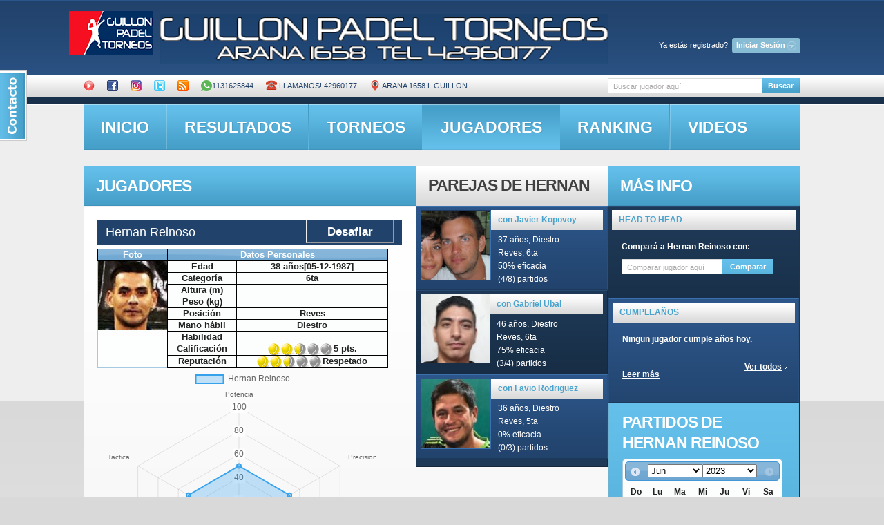

--- FILE ---
content_type: text/html; charset=UTF-8
request_url: http://guillon.ddns.net/obtener_estadisticas.php?idcliente=1111
body_size: 149
content:
{"nombre_jugador":"Hernan Reinoso","labels":["Potencia","Precision","Velocidad","Defensa","Saque","Tactica"],"stats":["50","50","50","50","50","50"]}

--- FILE ---
content_type: text/css
request_url: http://guillon.ddns.net/css/style.css
body_size: 31171
content:
/* =================== Getting the new tags to behave START ====================== */

article, aside, audio, canvas, command, datalist, details, embed, figcaption, figure, footer, header, hgroup, keygen, meter, nav, output, progress, section, source, video { display: block; }
mark, rp, rt, ruby, summary, time { display: inline }

table, td {
	border-collapse: collapse;
}

table, td, img {
	border: 0;
}

td, tr {
	vertical-align: top;
	text-align: left;
}

/* ==================== Getting the new tags to behave END ======================= */





/* ========================= Global properties START ============================= */



@font-face
{
font-family: dotmatrix;
src: url('/fonts/bold_dot_digital-7.ttf'),
     url('/fonts/bold_dot_digital-7.eot'); /* IE9 */
}
body {
	background: #d9d9d9;
	min-width: 1037px;
	height: 100%;
	font-family: Arial, Helvetica, sans-serif;
	line-height: 1em;
	color: #393939;
}

html {
	background: transparent;
	min-width: 1037px;
	height: 100%;
	margin: 0;
	padding: 0;
	outline: 0;
	vertical-align: top;
	font-size: 100%;
}

div {
	border: 0 none;
	font-size: 100%;
	margin: 0;
	padding: 0;
	border: 0;
	outline: 0;
	vertical-align: top;
}

a {
	outline: none;
	color: #000;
}

	a:hover {
		text-decoration: none;
	}

/* ========================= Global properties END =============================== */






/* ========================= Global Structure START ============================== */

#main-tail-top {
	background: #eee url(../images/main-tail-top.gif) repeat-x 50% 0%;
}

#main-tail-bot {
	background: url(../images/main-tail-bot.gif) repeat-x 50% 100%;
	width: 100%;
}

#main {
	width: 1037px;
	margin: 0 auto;
	padding: 0 1px 0 0;
	font-size: 0.75em;
}

header {
	position: relative;
	height: 641px;
}

section#content {
	background: #f2f2f2 url(../images/content-tail.gif) repeat-x 50% 57px;
}

footer {
	background: url(../images/footer.gif) no-repeat 0% 0%;
	height: 91px;
	overflow: hidden;
}

/* ========================= Global Structure END ================================ */






/* ====================== Left & Right alignment START =========================== */

.fleft {
	float: left;
}

.fright {
	float: right;
}

	ul.fright {
		padding: 0 55px 0 0;
	}

.col-1, .col-2, .col-3, .col-4 {
	float: left;
	overflow: hidden;
}

.block-1, .block-2, .block-3, .block-4 {
	float: left;
	overflow: hidden;
}

.aligncenter {
	padding: 15px 0 0 0;
	text-align: center;
}

.wrapper {
	width: 100%;
	overflow: hidden;
}

.clear {
	clear: both;
	font-size: 0%;
	line-height: 0%;
	height: 0;
}

/* ====================== Left & Right alignment END ============================= */





/* ============================== header START =================================== */

header i {
	display: block;
	line-height: 16px;
	font-size: 1em;
	font-style: normal;
	color: #fff;
	position: absolute;
	top: 77px;
	left: -1px;
}

#navi {
	position: absolute;
	top: 44px;
	right: -1px;
}

	#navi li {
		float: left;
		padding: 0 0 0 16px;
		font-size: 0.917em;
		text-transform: uppercase;
		color: #fff;
	}
	
		#navi li a {
			text-decoration: none;
			color: #fff;
		}
		
			#navi li a:hover {
				text-decoration: underline;
			}

#menu {
	position: absolute;
	top: 116px;
	left: 0;
}

	#menu li {
		float: left;
		padding: 0 18px 0 0;
		line-height: 16px;
		font-size: 0.917em;
		text-transform: uppercase;
		color: #21426b;
	}
	
		#menu li a {
			text-decoration: none;
			color: #21426b;
		}
		
			#menu li a:hover {
				text-decoration: underline;
			}

nav {
	background: url(../images/menu-tail.gif) repeat-x 50% 0%;
	width: 100%;
	height: 66px;
	overflow: hidden;
	position: absolute;
	top: 151px;
	left: 0;
}

	nav ul {
		width: 100%;
		overflow: hidden;
	}
	
		nav ul li {
			background: url(../images/menu-divider.gif) no-repeat 0% 0%;
			float: left;
			margin: 0 0 0 -2px;
		}
		
		nav ul li.last a {
			padding: 0 27px 0 27px;
		}
		
			nav ul li a {
				background: url(../images/menu-act.gif) repeat-x 50% -66px;
				position: relative;
				float: left;
				height: 66px;
				line-height: 66px;
				padding: 0 26px 0 27px;
				font-family: "Trebuchet MS", Arial, Helvetica, sans-serif;
				font-size: 1.917em;
				font-weight: bold;
				text-transform: uppercase;
				text-shadow: 1px 1px 0 #4d9dc1;
				text-decoration: none;
				color: #fff;
			}
			
				nav ul li a:hover {
					background-position: 0% 0%;
				}
				
				nav ul li.current a {
					background-position: 0% 0%;
				}

/* =============================== header END ==================================== */





/* ============================= content START =================================== */

#content p {
	padding: 0 0 16px 0;
	line-height: 16px;
	font-size: 1em;
	color: #8b8b8b;
}

	#content p.extra {
		padding: 0 0 10px 0;
	}
	
	#content p.extra1 {
		padding: 0 0 11px 0;
	}

/* ============================== content END ==================================== */



/* ============================= boxes START ===================================== */

.box {
	width: 100%;
	overflow: hidden;
	
}
	
	.box .indent {
		padding: 20px 20px 26px 20px;
	}
	
	.box .indent-1 {
		padding: 20px 20px 20px 20px;
	}
	
		.box .inner {
			padding: 0 20px 0 0;
			
		}
		

.box-1 {
	background: #172d45 url(../images/box-tail-1.gif) repeat-x 0% 0%;
	border-top: 1px solid #274a71;
	border-right: 1px solid #1c344f;
	border-bottom: 1px solid #14273c;
	border-left: 1px solid #1a344f;
}

	.box-1 .indent {
		padding: 5px 5px 21px 5px;
	}
	
	.box-1 .indent-1 {
		padding: 5px 5px 17px 5px;
	}
	
		.box-1 .inner {
			padding: 0 12px 0 14px;
		}
		
		.box-1 .inner-1 {
			padding: 0 22px 0 14px;
		}
		
	.box-1 p {
		padding: 0 0 14px 0 !important;
		line-height: 19px !important;
		font-size: 1em !important;
		color: #a0dcf9 !important;
	}

.box-2 {
	background: #172d45 url(../images/box-tail-2.gif) repeat-x 0% 0%;
	border-top: 1px solid #3970ad;
	border-right: 1px solid #284e7e;
	border-bottom: 1px solid #1d395d;
	border-left: 1px solid #264d7c;
}

	.box-2 .indent {
		padding: 5px 5px 21px 5px;
	}
	
		.box-2 .inner {
			padding: 0 12px 0 14px;
		}
		
	.box-2 p {
		padding: 0 0 14px 0 !important;
		line-height: 19px !important;
		font-size: 1em !important;
		color: #a0dcf9 !important;
	}

.box-3 {
	background: #449ec8 url(../images/box-tail-3.gif) repeat-x 0% 0%;
	border-top: 1px solid #a6daf3;
	border-right: 1px solid #60b7e0;
	border-bottom: 1px solid #4093ba;
	border-left: 1px solid #6cb3d4;
}

	.box-3 .inner {
		padding: 12px 19px 17px 19px;
	}
	
		.box-3 p {
			padding: 0 0 20px 0 !important;
			line-height: 18px !important;
			font-size: 1em !important;
			color: #172e46 !important;
		}

/* ============================== boxes END ====================================== */





/* =================== txt, links, lines, titles START =========================== */

h1 {
	position: absolute;
	top: 16px;
	left: -21px;
}

	h1 a {
		background: url(../logotorneo.png) ;
		display: block;
		width: 122px;
		height: 63px;
		
	}
	
		h1 a span {
			display: none;
		}

h2 {
	background: url(../images/title-tail.gif) repeat-x 0% 0%;
	height: 57px;
	padding: 0 18px 0 18px;
	overflow: hidden;
	letter-spacing: -1px;
	font-family: "Trebuchet MS", Arial, Helvetica, sans-serif;
	text-transform: uppercase;
	color: #fff;line-height: 56px;font-size: 1.917em;
	
}

h3 {
	background: url(../images/title-tail1.gif) repeat-x 0% 0%;
	height: 57px;
	padding: 0 18px 0 18px;
	overflow: hidden;
	line-height: 54px;
	letter-spacing: -1px;
	font-family: "Trebuchet MS", Arial, Helvetica, sans-serif;
	font-size: 1.917em;
	text-transform: uppercase;
	color: #404040;
}

h4 {
	background: #21426b;
	height: 37px;
	margin: 0 0 5px 0;
	padding: 0 12px 0 12px;
	line-height: 36px;
	font-size: 1.5em;
	font-weight: normal;
	color: #fff;
}

h5 {
	background: url(../images/title-tail2.gif) repeat-x 0% 0%;
	height: 29px;
	margin: 0 0 17px 0;
	padding: 0 10px 0 10px;
	overflow: hidden;
	line-height: 28px;
	font-size: 1em;
	text-transform: uppercase;
	color: #49a3cd;
}

	h5 strong {
		float: right;
		width: 86px;
	}

h6 {
	padding: 0 0 10px 0;
	line-height: 16px;
	font-size: 1em;
	font-weight: normal;
	color: #49a3cd;
}

	h6 strong {
		display: block;
		padding: 0 0 7px 0;
		font-weight: normal;
	}

.link {
	float: left;
	line-height: 18px;
	font-size: 1em;
	font-weight: bold;
	color: #1c1c1c;
}

.link-1 {
	background: url(../images/link-arrow.gif) no-repeat 100% 7px;
	float: right;
	padding: 0 7px 0 0;
	font-weight: bold;
	color: #49a3cd;
}

.link-2 {
	float: left;
	line-height: 38px;
	font-size: 1em;
	font-weight: bold;
	color: #fff;
}

.link-3 {
	background: url(../images/link-arrow1.gif) no-repeat 100% 7px;
	float: right;
	padding: 0 7px 0 0;
	font-weight: bold;
	color: #fff;
}

.link-indent {
	margin: 0 0 16px 0;
}

.title {
	padding: 0 0 10px 0;
	line-height: 1.333em;
	font-size: 1em;
	font-weight: bold;
	color: #fff;
}

.title-1 {
	padding: 0 0 8px 0;
	line-height: 30px;
	letter-spacing: -1px;
	font-family: "Trebuchet MS", Arial, Helvetica, sans-serif;
	font-size: 1.917em;
	font-weight: bold;
	text-transform: uppercase;
	color: #fff;
}

/* ==================== txt, links, lines, titles END ============================ */





/* ============================= forms START ===================================== */

#contact-form {
	width: 100%;
	overflow: hidden;
}

#search-form {
	width: 278px;
	height: 22px;
	overflow: hidden;
	position: absolute;
	top: 113px;
	right: 0;
}

	#search-form input {
		background: #fff;
		width: 208px;
		height: 15px;
		padding: 3px 7px 3px 7px;
		border: 1px solid #dbdbdb;
		border-right: none;
		float: left;
		font-family: Arial, Helvetica, sans-serif;
		font-size: 0.917em;
		color: #aca9a9;
	}
	
	#search-form a {
		background: url(../images/search-subtmit.gif) no-repeat 0% 0%;
		float: left;
		width: 55px;
		height: 22px;
		overflow: hidden;
		line-height: 22px;
		font-size: 0.917em;
		font-weight: bold;
		text-align: center;
		text-decoration: none;
		color: #fff;
	}
	
	#search-form a:hover {
		color: #000;
	}

#search-form2 {
	width: 240px;
	height: 22px;
	overflow: hidden;
	position: relative;
	top: 10px;
	right: 0;
}

	#search-form2 input {
		background: #fff;
		width: 130px;
		height: 15px;
		padding: 3px 7px 3px 7px;
		border: 1px solid #dbdbdb;
		border-right: none;
		float: left;
		font-family: Arial, Helvetica, sans-serif;
		font-size: 0.917em;
		color: #aca9a9;
	}
	
	#search-form2 a {
		
		background: url(../images/title-tail.gif) repeat-x;
		float: left;
		width: 75px;
		height: 22px;
		overflow: hidden;
		line-height: 22px;
		font-size: 0.917em;
		font-weight: bold;
		text-align: center;
		text-decoration: none;
		color: #fff;
	}
	
	#search-form2 a:hover {
		color: #000;
	}
/* ============================== forms END ====================================== */





/* ============================= other START ===================================== */

.pic-indent {
	margin: 0 0 15px 0;
}

.list {
	padding: 0 0 9px 0;
	overflow: hidden;
}

	.list li {
		background: url(../images/marker.gif) no-repeat 0% 9px;
		padding: 0 0 0 13px;
		line-height: 24px;
		font-size: 1em;
		font-weight: bold;
		color: #fff;
	}
	
		.list li a {
			text-decoration: none;
			color: #fff;
		}
		
			.list li a:hover {
				text-decoration: underline;
			}

.list-1 {
	overflow: hidden;
}

	.list-1 li {
		background: #172d45 url(../images/list-tail.gif) repeat-x 0% 0%;
		padding: 5px 6px 5px 6px;
		border-top: 1px solid #274a71;
		border-right: 1px solid #152940;
		border-bottom: 1px solid #14273c;
		border-left: 1px solid #1a3550;
	}
	
	.list-1 li.extra {
		background: #21426b url(../images/list-tail1.gif) repeat-x 0% 0%;
		border-top: 1px solid #3970ad;
		border-right: 1px solid #284f7e;
		border-bottom: 1px solid #1d395d;
		border-left: 1px solid #21426c;
	}
	.list-1 li.extra img {
		border-bottom:1px solid #3970AD;
		border-right:1px solid #3970AD;
		border-left:1px solid #1D395D;
		border-top:1px solid #1D395D;	}	
		.list-1 li div {
			width: 100%;
			overflow: hidden;
		}
		
		.list-1 li img {
			float: left;
		}
		
		.list-1 li strong {
			background: url(../images/list-title.gif) repeat-x 0% 0%;
			display: block;
			height: 29px;
			padding: 0 0 0 10px;
			overflow: hidden;
			line-height: 28px;
			color: #49a3cd;
		}
		
			.list-1 li strong a {
				text-decoration: none;
				color: #49a3cd;
			}
			
			.list-1 li strong a:hover {
				color: #000;
			}
		
		.list-1 li p {
			overflow: hidden !important;
			padding: 5px 8px 0 10px !important;
			line-height: 19px !important;
			font-size: 1em !important;
			color: #a0dcf9 !important;
		}
		
			.list-1 li p span {
				color: #fff !important;
			}

.list-2 {
	overflow: hidden;
	padding: 0 0 8px 0;
}

	.list-2 dt {
		line-height: 18px;
		font-size: 1em;
		font-weight: bold;
		color: #182e46;
	}
	
		.list-2 dt a {
			text-decoration: none;
			color: #182e46;
		}
		
			.list-2 dt a:hover {
				text-decoration: underline;
			}
			
	.list-2 dd {
		text-transform:uppercase;
		background: url(../images/line-hor.gif) repeat-x 0% 100%;
		margin: 0 0 17px 0;
		padding: 0 0 16px 0;
		line-height: 18px;
		font-size: 1em;
		color: #172e46;
	}
	
	.list-2 dd.last {
		background: none;
		margin: 0;
		padding: 0;
	}
	
		.list-2 dd strong {
			display: block;
			padding: 0 0 1px 0;
			color: #fff;
		}

.list-3 {
	overflow: hidden;
	padding: 4px 0 18px 0;
}

	.list-3 li {
		width: 100%;
		padding: 0 0 4px 0;
		overflow: hidden;
		vertical-align: top;
		font-size: 0.917em;
		color: #fff;
	}
	
		.list-3 li strong {
			background: #354c67;
			float: right;
			width: 85px;
			height: 20px;
			margin: 0 0 0 1px;
			overflow: hidden;
			line-height: 20px;
			font-weight: normal;
			text-align: center;
			color: #fff;
		}
		
			.list-3 li.extra strong {
				background: none;
			}
		
		.list-3 li em {
			background: #354c67;
			float: left;
			width: 18px;
			height: 20px;
			margin: 0 1px 0 0;
			padding: 0 0 0 2px;
			overflow: hidden;
			line-height: 20px;
			font-style: normal;
			text-align: center;
			color: #fff;
		}
		
			.list-3 li.extra em {
				background: none;
			}
		
		.list-3 li b {
			background: #354c67;
			display: block;
			height: 20px;
			padding: 0 0 0 6px;
			overflow: hidden;
			line-height: 20px;
			font-weight: normal;
			color: #fff;
		}
		
			.list-3 li.extra b {
				background: none;
			}
		
				.list-3 li b a {
					text-decoration: none;
					color: #fff;
				}
				
				.list-3 li b a:hover {
					color: #49a3cd;
				}

.table {
	border-top: 1px solid #b8b5b3;
}

.results {
	margin: 0 0 0 1px;
	border-bottom: 1px solid #b8b5b3;
	border-right: 1px solid #e7e6e6;
}
	
	.results tr.indent td {
		padding: 13px 0 0 0;
	}
	
	.results tr.last td {
		padding: 0 0 13px 0;
	}

		.results tr td {
			border-left: 1px solid #e7e6e6;
		}

	.results span {
		display: block;
		height: 39px;
		overflow: hidden;
		border-bottom: 1px solid #b8b5b3;
		line-height: 38px;
		font-size: 1.083em;
		font-weight: bold;
		text-align: center;
		color: #8b8b8b;
	}
	
	.results strong {
		display: block;
		width: 69px;
		padding: 0 0 0 4px;
		line-height: 30px;
		font-size: 1.083em;
		font-weight: normal;
		text-align: center;
		color: #8b8b8b;
	}
	
	.results p {
		width: 411px;
		padding: 0 15px 0 33px !important;
		line-height: 30px !important;
		font-size: 1.083em !important;
		color: #8b8b8b !important;
	}
	
		.results p a {
			text-decoration: none;
			color: #8b8b8b;
		}
		
		.results p a:hover {
			color: #000;
		}
	
	.results b {
		display: block;
		width: 79px;
		padding: 0 10px 0 0;
		line-height: 30px;
		font-size: 1.083em;
		font-weight: normal;
		text-align: center;
		color: #8b8b8b;
	}
	
	.results em {
		display: block;
		width: 62px;
		padding: 0 0 0 27px;
		line-height: 30px;
		font-size: 1.083em;
		font-style: normal;
		color: #8b8b8b;
	}
#example td{
	text-align:center;
	vertical-align:middle;
}
#example th{
	text-align:center;
	vertical-align:middle;
	text-transform:uppercase;
}	
.odd{
	background-color:#E1EAFB;
}
.even{
	background-color:#EAF4FD;
}

.privacy {
	width: 100%;
}

	.privacy .indent {
		padding: 16px 20px 11px 20px;
	}
	
	.privacy p strong {
		display: block;
		padding: 9px 0 0 0;
	}

/* ============================== other END ====================================== */





/* ============================== JS faded-slider END ====================================== */

#faded {
	width: 1037px;
	height: 400px;
	overflow: hidden;
	position: absolute;
	top: 227px;
	left: 0;
}

	#faded ul li div {
		background: url(../images/gallery-box.png) repeat-x 0% 0%;
		width: 719px;
		height: 87px;
		padding: 13px 20px 0 19px;
		overflow: hidden;
		position: absolute;
		left: 0;
		bottom: 0;
	}
	
		#faded ul li div strong {
			display: block;
			padding: 0 0 5px 0;
			word-spacing: 1px;
			line-height: 30px;
			font-size: 1.833em;
			font-weight: normal;
			color: #48bbf0;
		}
		
		#faded ul li div p {
			padding: 0 0 0 0 !important;
			line-height: 16px !important;
			font-size: 1em !important;
			color: #2a5284 !important;
		}
		
		#faded ul li div a {
			background: url(../images/gallery-button.gif) repeat-x 0% 0%;
			float: right;
			height: 27px;
			overflow: hidden;
			margin: 38px 0 0 0;
			padding: 0 11px 0 11px;
			line-height: 24px;
			font-size: 1em;
			font-weight: bold;
			text-decoration: none;
			color: #fff;
			border-top: 1px solid #274a71;
			border-right: 1px solid #192f48;
			border-bottom: 1px solid #14273c;
			border-left: 1px solid #203d5d;
		}
		
			#faded ul li div a:hover {
				color: #48bbf0;
			}

ul.pagination {
	width: 279px;
	position: absolute;
	top: 0;
	right: 0;
}

	ul.pagination li {
		width: 100%;
		height: 100px;
		overflow: hidden;
		vertical-align: top;
	}

		ul.pagination li a {
			background: url(../images/gallery.gif) no-repeat 0% 0%;
			display: block;
			width: 267px;
			height: 88px;
			padding: 6px;
			overflow: hidden;
			text-decoration: none;
		}
		
			ul.pagination li a:hover {
				background-position: 0% -100px;
			}
			
				ul.pagination li.current a {
					background-position: 0% -100px;
				}
				
		ul.pagination li a img {
			float: left;
		}
		
			ul.pagination li a strong {
				background: url(../images/gallery-title.gif) repeat-x 0% 0%;
				display: block;
				height: 29px;
				overflow: hidden;
				padding: 0 0 0 10px;
				line-height: 28px;
				font-size: 1em;
				color: #fff;
				cursor: pointer;
			}
			
				ul.pagination li a:hover strong {
					background: none;
					color: #a0dcf9;
				}
			
				ul.pagination li.current a strong {
					background: none;
					color: #a0dcf9;
				}
			
			ul.pagination li a b {
				display: block;
				padding: 5px 30px 0 10px;
				overflow: hidden;
				line-height: 18px;
				font-size: 1em;
				font-weight: normal;
				color: #2c568a;
				cursor: pointer;
			}
			
				ul.pagination li a:hover b {
					color: #f9f9f9;
				}
			
				ul.pagination li.current a b {
					color: #f9f9f9;
				}

/* ============================== JS faded-slider END ====================================== */






/* ============================ footer START ===================================== */

footer .inner {
	padding: 37px 21px 0 22px;
}

footer p {
	float: right;
	line-height: 18px;
	font-size: 1em;
	color: #fdfdfd;
}

	footer p a {
		margin: 0 0 0 9px;
		text-decoration: none;
		color: #0cb2f9;
	}
	
		footer p a:hover {
			text-decoration: underline;
		}
		
	footer p strong {
		display: block;
		text-align: right;
		font-weight: normal;
	}

footer ul {
	float: left;
	padding: 1px 0 0 0;
	overflow: hidden;
}

	footer ul li {
		float: left;
		padding: 0 15px 0 0;
		line-height: 16px;
		font-size: 0.917em;
		text-transform: uppercase;
		color: #fff;
	}
	
		footer ul li a {
			text-decoration: none;
			color: #fff;
		}
		
			footer ul li a:hover {
				text-decoration: underline;
			}

/* ============================= footer END ====================================== */

.commentbox{
	background-color:#999;
	border:#777 1px solid;
	width:208px;
	font-size:1em;
	color:white;
}
.commentbox a{
	color:white;
}
.comentar
{
	
   font-size:10px;
   color:#444444;
   height:16px;
   background-color:#DDDDDD;
   border-color:#000000;
   border-width:1px;
}

.btn {
  background: #a6c250;
  background-image: -webkit-linear-gradient(top, #a6c250, #618926);
  background-image: -moz-linear-gradient(top, #a6c250, #618926);
  background-image: -ms-linear-gradient(top, #a6c250, #618926);
  background-image: -o-linear-gradient(top, #a6c250, #618926);
  background-image: linear-gradient(to bottom, #a6c250, #618926);
  -webkit-border-radius: 6;
  -moz-border-radius: 6;
  border-radius: 6px;
  font-family: Arial;
  color: #ffffff;
  font-size: 10px;
  padding: 5px 5px 5px 5px;
  text-decoration: none;
}

.btn:hover {
  background: #3cb0fd;
  background-image: -webkit-linear-gradient(top, #3cb0fd, #3498db);
  background-image: -moz-linear-gradient(top, #3cb0fd, #3498db);
  background-image: -ms-linear-gradient(top, #3cb0fd, #3498db);
  background-image: -o-linear-gradient(top, #3cb0fd, #3498db);
  background-image: linear-gradient(to bottom, #3cb0fd, #3498db);
  text-decoration: none;
}

.btn1 a { 
width: 200px; 
padding: 2px 6px 2px 6px; 
font-family: Arial; 
font-size: 10px; 
text-decoration: none; color: #ffffff; 
text-shadow: -1px -1px 2px #618926; 
background: -moz-linear-gradient(#98ba40, #a6c250 35%, #618926); 
background: -webkit-gradient(linear,left top,left bottom,color-stop(0, #98ba40),color-stop(.35, #a6c250),color-stop(1, #618926)); 
border: 1px solid #618926; 
border-radius: 3px; -moz-border-radius: 3px; 
-webkit-border-radius: 3px; 
}
.btn1 a:hover { 
text-decoration: none; color: white; 
text-shadow: -1px -1px 2px #465f97; 
background: -moz-linear-gradient(#245192, #1e3b73 75%, #12295d); 
background: -webkit-gradient(linear,left top,left bottom,color-stop(0, #245192),color-stop(.75, #1e3b73),color-stop(1, #12295d)); 
border: 1px solid #0f2557; 
}

#ticker {
	font-family: Arial, Helvetica, sans-serif;

	height: 20px;
	overflow: hidden;
	background:#FFF;
	margin-bottom:10px;
	line-height:20px;
	vertical-align:middle;
background-image: url(/images/iconos/fblogo.png); background-position:left; 
background-position-x:-17px; 
background-repeat:no-repeat;
background-attachment:scroll;
padding-left:80px;
}
#ticker li {
	height: 20px;
}
.linkfb {
	color:#48BBF0;
	font-weight:bold;
	
}
.fechafb {
	color:#2A5284;
	
}

#ticker3 {
	font-family: Arial, Helvetica, sans-serif;

	height: 40px;
	overflow: hidden;
	background:#FFF;
	margin-bottom:10px;
	line-height:40px;
	vertical-align:middle;
}

#ticker4 {
	font-family: Arial, Helvetica, sans-serif;

	height: 40px;
	overflow: hidden;
	background:#FFF;
	margin-bottom:10px;
	line-height:40px;
	vertical-align:middle;

}
#ticker5 {
	font-family: Arial, Helvetica, sans-serif;

	height: 40px;
	overflow: hidden;
	background:#FFF;
	margin-bottom:10px;
	line-height:40px;
	vertical-align:middle;

}
#ticker2 {
	font-family: Arial, Helvetica, sans-serif;

	height: 40px;
	overflow: hidden;
	background:#FFF;
	margin-bottom:10px;
	line-height:40px;
	vertical-align:middle;

}
#titulodesafios{
	font-family: 'Trebuchet MS', Arial, Helvetica, sans-serif;
	color:white;
	font-size:18px;
	margin-bottom:10px;
	line-height:38px;
	vertical-align:middle;
	width:100px;
	text-align:center;
	font-weight:bold;
	height: 38px;	background: url(../images/title-tail.gif) repeat-x 0% 0%;
	border:1px outset;
	float:left;
	
	}
#ticker2 li {
	height: 40px;
}
#ticker3 li {
	height: 40px;
	margin-left:10px;
	font-size:12px;
	font-family: Arial, Helvetica, sans-serif;
  color:#48BBF0;
  font-weight:bold;
  

}
#ticker3 a {

  color:#48BBF0;
  margin-right:10px;

  

}

#ticker4 li {
	height: 40px;
	margin-left:10px;
	font-size:12px;
	font-family: Arial, Helvetica, sans-serif;
  color:#48BBF0;
  font-weight:bold;
  

}
#ticker4 a {

  color:#48BBF0;
  margin-right:10px;

  

}

#ticker5 li {
	height: 40px;
	margin-left:10px;
	font-size:12px;
	font-family: Arial, Helvetica, sans-serif;
  color:#48BBF0;
  font-weight:bold;
  

}
#ticker5 a {

  color:#48BBF0;
  margin-right:10px;

  

}
.simillink{
	font-weight:bold;
	text-decoration:underline;
	color:#48BBF0;}
/*******************************************/
/*Tabla head to head home*/
#tablacomparativa
{
	width: 100%;

}
#tablacomparativa img
{
	width: 70px;

}

#tablacomparativa td
{
	vertical-align: middle;
	text-align: center;
	font-size: 18px;
	font-weight: bold;
	font-family: verdana;


}
/*Tabla head to head*/
#headtohead
{
	width:90%
	}
#headtohead tr
{
	height:20px;
	vertical-align:middle;
	}
.tdizq
{
	font-weight:bold;
	text-align:right;
	}
.tdder
{
	text-align:left;
	font-weight:bold;}
.tdcenter
{vertical-align:middle;
	text-align:center;
	text-transform:uppercase;
	margin-left:2px;
	margin-right:2px;}
.record
{
	font-size:32px;
	position:relative;
	top:30px;
	
	
	font-weight:bold;
	}
.ui-widget-content a.boton
{
	background: url(../images/title-tail.gif) repeat-x;
		position:relative;
		top:7px;
		float:left;
		margin:2px;
		padding:3px;
		width: 70px;
		height: 12px;
		vertical-align:middle;
		text-transform:uppercase;
		overflow: hidden;
		line-height: 13px;
		font-size: 10px;
		font-weight: bold;
		text-align: center;
		text-decoration: none;
		color:white;
		border:1px outset;
		
				}
a.boton
{
	background:url(../images/title-tail.gif) repeat-x;
		position:relative;
		top:2px;
		float:right;
		margin:2px;
		padding:3px;
		width: 150px;
		height: 20px;
		vertical-align:middle;
		text-transform:uppercase;
		overflow: hidden;
		line-height: 20px;
		font-size: 12px;
		font-weight: bold;
		text-align: center;
		text-decoration: none;
		text-shadow:+1px +1px 2px #666;
		color:white;
		border:1px outset;
		
				}
.ui-widget-content a.botonchico
{
	background: url(../images/title-tail.gif) repeat-x;
		position:relative;
		top:7px;
		float:left;
		margin:2px;
		padding:3px;
		width: 12px;
		height: 12px;
		vertical-align:middle;
		text-transform:uppercase;
		overflow: hidden;
		line-height: 13px;
		font-size: 10px;
		font-weight: bold;
		text-align: center;
		text-decoration: none;
		color:white;
		border:1px outset;
		
				}
.partidoarmado{
	border:4px solid blue; width:45px; margin:1px
}
.partidoporarmar{
	border:4px solid gray;width:45px; margin:1px
}
.partidoganado{
	border:4px solid green;width:45px; margin:1px
}
.partidoperdido{
	border:4px solid red;width:45px; margin:1px
}
.loading {
	background:#c1c39a;
	color:#303030;
	font-size:20px;
	padding:5px 10px;
	text-align:center;
	width:450px;
	margin:0px auto;
	display:none;
	border-radius: 5px;
}
.solapa
{
	background-image:url(/images/iconos/solapa.png);
	background-position:right;
	width:200px;}
	
.tablafixture
{
	border-collapse:collapse;
	border:1px solid grey;
	width:400px;
}
	
.tablafixture td
{
	
	border:1px solid grey;
	text-align:center;
	vertical-align:middle;	}
	
	.tablafixture thead
	{
	background: url(../images/title-tail2.gif) repeat-x 0% 0%;
display:none;
		}

	.tablafixture caption
	{
	background: url(../images/title-tail2.gif) repeat-x 0% 0%;
		height: 29px;
	line-height: 28px;
	font-size: 1em;
	text-transform: uppercase;
	font-weight:bold;
	color: #49a3cd;
	vertical-align:middle;
	text-align:center;
	border:1px solid gray;
	cursor:pointer;
	
		}
.tablafixture th{
	height: 29px;
	line-height: 28px;
	font-size: 1em;
	text-transform: uppercase;
	color: #49a3cd;
	vertical-align:middle;
	text-align:center;
	border-right:1px solid gray;

}
.tablafixture tbody{
	/*display:none;*/

}
#scoreboard{

	border-collapse:separate;
	background-color:black;
	border:5px grey outset;
	font-size:40px;
	height:150px;
	
	text-transform:uppercase;
	

}
#scoreboard td,th{
	vertical-align:middle;
	border-collapse:colapse;border:1px black solid;text-align:center;
}
#scoreboard thead{

	
	color:white;
	font-size:14px;
	text-transform:uppercase;
}
#scoreboard tbody{
	font-family:dotmatrix;
	
	color:yellow;
}

.myButton {
	-moz-box-shadow:inset 0px 0px 4px 2px #9fb4f2;
	-webkit-box-shadow:inset 0px 0px 4px 2px #9fb4f2;
	box-shadow:inset 0px 0px 4px 2px #9fb4f2;
	background:-webkit-gradient(linear, left top, left bottom, color-stop(0.05, #7892c2), color-stop(1, #476e9e));
	background:-moz-linear-gradient(top, #7892c2 5%, #476e9e 100%);
	background:-webkit-linear-gradient(top, #7892c2 5%, #476e9e 100%);
	background:-o-linear-gradient(top, #7892c2 5%, #476e9e 100%);
	background:-ms-linear-gradient(top, #7892c2 5%, #476e9e 100%);
	background:linear-gradient(to bottom, #7892c2 5%, #476e9e 100%);
	filter:progid:DXImageTransform.Microsoft.gradient(startColorstr='#7892c2', endColorstr='#476e9e',GradientType=0);
	background-color:#7892c2;
	-moz-border-radius:7px;
	-webkit-border-radius:7px;
	border-radius:7px;
	border:1px solid #4e6096;
	display:inline-block;
	cursor:pointer;
	color:#ffffff;
	font-family:Trebuchet MS;
	font-size:14px;
	padding:4px 7px;
	text-decoration:none;
	text-shadow:0px 1px 0px #283966;
}
.myButton:hover {
	background:-webkit-gradient(linear, left top, left bottom, color-stop(0.05, #476e9e), color-stop(1, #7892c2));
	background:-moz-linear-gradient(top, #476e9e 5%, #7892c2 100%);
	background:-webkit-linear-gradient(top, #476e9e 5%, #7892c2 100%);
	background:-o-linear-gradient(top, #476e9e 5%, #7892c2 100%);
	background:-ms-linear-gradient(top, #476e9e 5%, #7892c2 100%);
	background:linear-gradient(to bottom, #476e9e 5%, #7892c2 100%);
	filter:progid:DXImageTransform.Microsoft.gradient(startColorstr='#476e9e', endColorstr='#7892c2',GradientType=0);
	background-color:#476e9e;
}
.myButton:active {
	position:relative;
	top:1px;
}


--- FILE ---
content_type: text/css
request_url: http://guillon.ddns.net/front.css
body_size: 3551
content:
#topnav {
	padding:10px 0px 12px;
	font-size:11px;
	line-height:23px;
	text-align:right;
}
#topnav a.signin {
	background:#88bbd4;
	padding:4px 6px 6px;
	text-decoration:none;
	font-weight:bold;
	color:#fff;
	-webkit-border-radius:4px;
	-moz-border-radius:4px;
	border-radius:4px;
	*background:transparent url("images/signin-nav-bg-ie.png") no-repeat 0 0;
	*padding:4px 12px 6px;
}
#topnav a.signin:hover {
	background:#59B;
	*background:transparent url("images/signin-nav-bg-hover-ie.png") no-repeat 0 0;
	*padding:4px 12px 6px;
}
#topnav a.signin, #topnav a.signin:hover {
	*background-position:0 3px!important;
}

a.signin {
	position:relative;
	margin-left:3px;
}
a.signin span {
	background-image:url("images/toggle_down_light.png");
	background-repeat:no-repeat;
	background-position:100% 50%;
	padding:4px 16px 6px 0;
}
#topnav a.menu-open {
	background:#ddeef6!important;
	color:#666!important;
	outline:none;
}
#small_signup {
	display:inline;
	float:none;
	line-height:23px;
	margin:25px 0 0;
	width:170px;
}
a.signin.menu-open span {
	background-image:url("images/toggle_up_dark.png");
	color:#789;
}

#signin_menu {
	-moz-border-radius-topleft:5px;
	-moz-border-radius-bottomleft:5px;
	-moz-border-radius-bottomright:5px;
	-webkit-border-top-left-radius:5px;
	-webkit-border-bottom-left-radius:5px;
	-webkit-border-bottom-right-radius:5px;
	display:none;
	background-color:#ddeef6;
	position:absolute;
	width:210px;
	z-index:100;
	border:1px transparent;
	text-align:left;
	padding:12px;
	top: 24.5px; 
	right: 0px; 
	margin-top:5px;
	margin-right: 0px;
	*margin-right: -1px;
	color:#789;
	font-size:11px;
}

#signin_menu input[type=text], #signin_menu input[type=password] {
	display:block;
	-moz-border-radius:4px;
	-webkit-border-radius:4px;
	border:1px solid #ACE;
	font-size:13px;
	margin:0 0 5px;
	padding:5px;
	width:203px;
}
#signin_menu p {
	margin:0;
}
#signin_menu a {
	color:#6AC;
}
#signin_menu label {
	font-weight:normal;
}
#signin_menu p.remember {
	padding:10px 0;
}
#signin_menu p.forgot, #signin_menu p.complete {
	clear:both;
	margin:5px 0;
}
#signin_menu p a {
	color:#27B!important;
}
#signin_submit {
	-moz-border-radius:4px;
	-webkit-border-radius:4px;
	background:#39d url('images/bg-btn-blue.png') repeat-x scroll 0 0;
	border:1px solid #39D;
	color:#fff;
	text-shadow:0 -1px 0 #39d;
	padding:4px 10px 5px;
	font-size:11px;
	margin:0 5px 0 0;
	font-weight:bold;
}
#signin_submit::-moz-focus-inner {
padding:0;
border:0;
}
#signin_submit:hover, #signin_submit:focus {
	background-position:0 -5px;
	cursor:pointer;
}

.tipsy-inner {
	padding:10px 15px;
	line-height:1.5em;
	font-weight:bold;
}
.tipsy {
	opacity:.8;
	filter:alpha(opacity=80);
	background-repeat:no-repeat;
	padding:5px;
}
.tipsy-inner {
	padding:8px 8px;
	max-width:200px;
	font:11px 'Lucida Grande', sans-serif;
	font-weight:bold;
	-moz-border-radius:4px;
	-khtml-border-radius:4px;
	-webkit-border-radius:4px;
	border-radius:4px;
	background-color:#000;
	color:white;
	text-align:left;
}
.tipsy-north {
	background-image:url(images/tipsy-north.gif);
	background-position:top center;
}
.tipsy-south {
	background-image:url(images/tipsy-south.gif);
	background-position:bottom center;
}
.tipsy-east {
	background-image:url(images/tipsy-east.gif);
	background-position:right center;
}
.tipsy-west {
	background-image:url(images/tipsy-west.gif);
	background-position:left center;
}
